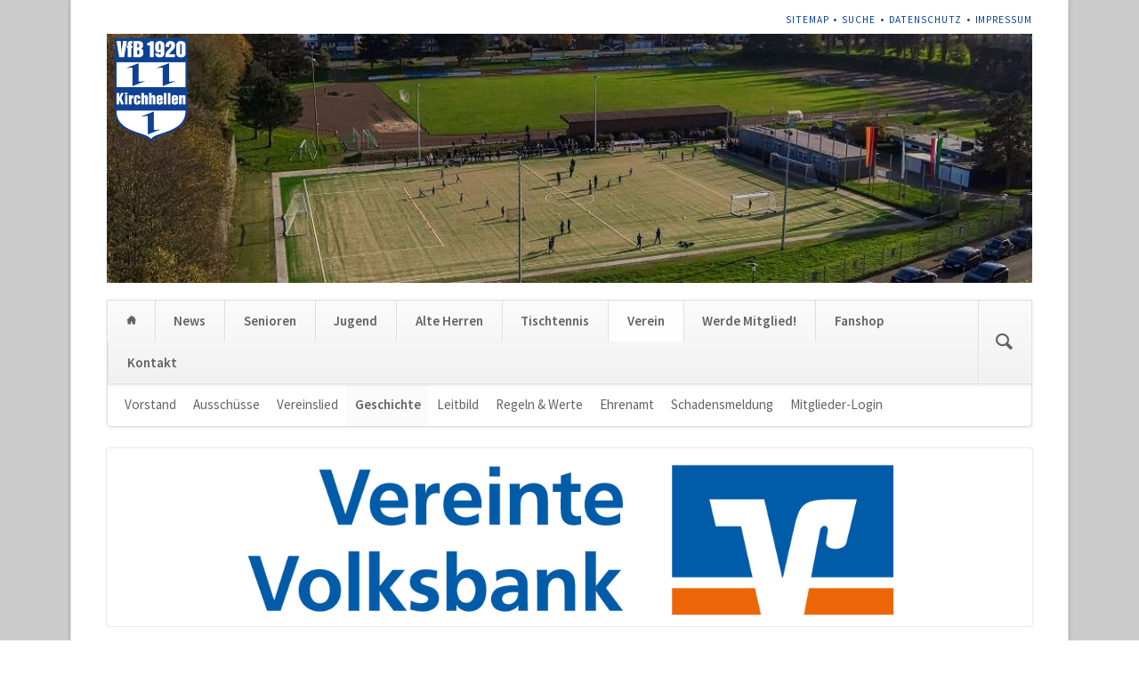

--- FILE ---
content_type: text/html; charset=utf-8
request_url: https://www.vfb-kirchhellen.de/geschichte
body_size: 7367
content:
<!DOCTYPE html>
<html lang="de">
<head>

      <meta charset="utf-8">
    <title>Geschichte - VfB Kirchhellen</title>
    <base href="https://www.vfb-kirchhellen.de/">

          <meta name="robots" content="index,follow">
      <meta name="description" content="">
      <meta name="keywords" content="">
      <meta name="generator" content="Contao Open Source CMS">
    
            <link rel="stylesheet" href="https://fonts.googleapis.com/css?family=Source+Sans+Pro:400,600,400italic,600italic">
<link rel="stylesheet" href="assets/css/7cec17c1c764.css">
        <script src="assets/js/3a598b30d630.js"></script>
<link rel="shortcut icon" type="image/x-icon" href="https://www.vfb-kirchhellen.de/share/favicon-vfb_kirchhellen.ico">
<link rel="apple-touch-icon" href="https://www.vfb-kirchhellen.de/share/favicon-apple-touch-icon-vfb_kirchhellen.png">
<meta name="viewport" content="width=device-width,initial-scale=1">
<script type="text/javascript"
		src="https://www.fussball.de/static/egm//js/widget2.js">
	</script>

          <!--[if lt IE 9]><script src="assets/html5shiv/3.7.2/html5shiv-printshiv.min.js"></script><![endif]-->
      
</head>
<body id="top" class="mac chrome blink ch131 opensauce-fullwidth">

  
	<!--[if lt IE 8]>
		<p>You are using an outdated browser. <a href="http://whatbrowser.org/">Upgrade your browser today</a>.</p>
	<![endif]-->

	
	<div class="page">

					<header class="page-header">
				
<!-- indexer::stop -->
<h1 class="ce_rsce_opensauce_logo logo">
	<a href="">
								

<img src="files/opensauce/img/logo_vfb.png" width="190" height="231" alt="VfB Kirchhellen">


			</a>
</h1>
<!-- indexer::continue -->

<!-- indexer::stop -->
<nav class="mod_customnav header-navigation block">

  
  <a href="geschichte#skipNavigation59" class="invisible">Navigation überspringen</a>

  
<ul class="level_1">
            <li class="first"><a href="sitemap" title="Sitemap" class="first">Sitemap</a></li>
                <li><a href="search" title="Suche">Suche</a></li>
                <li><a href="datenschutz" title="Datenschutz">Datenschutz</a></li>
                <li class="last"><a href="impressum" title="Impressum" class="last">Impressum</a></li>
      </ul>

  <a id="skipNavigation59" class="invisible">&nbsp;</a>

</nav>
<!-- indexer::continue -->

<div class="tag-line"><div class="mod_rocksolid_slider block">

			
	
	
	
		
		
		
		
		<div data-rsts-type="image">
							
  <picture>
    <!--[if IE 9]><video style="display: none;"><![endif]-->
          <source srcset="assets/images/a/Stadion-17f8e0ba.jpg" media="(max-width: 599px)">
        <!--[if IE 9]></video><![endif]-->

<img src="assets/images/7/Stadion-0554e3c7.jpg" alt="">

  </picture>

  <script>
    window.respimage && window.respimage({
      elements: [document.images[document.images.length - 1]]
    });
  </script>
								</div>

		
	
	
	
</div>

<script>
(function() {

var sliderElement = [].slice.call(document.getElementsByClassName('mod_rocksolid_slider'), -1 )[0];

if (window.jQuery && jQuery.fn.rstSlider) {
	init();
}
else {
	document.addEventListener('DOMContentLoaded', init);
}

function init() {

	var $ = jQuery;
	var slider = $(sliderElement);

		slider.find('video[data-rsts-background], [data-rsts-type=video] video').each(function() {
		// Disable mejs for videos
		this.player = false;
	});
	
	slider.rstSlider({"type":"slide","navType":"none","scaleMode":"fit","imagePosition":"center","random":false,"loop":false,"videoAutoplay":false,"autoplayProgress":false,"pauseAutoplayOnHover":false,"keyboard":false,"captions":true,"controls":false,"thumbControls":false,"combineNavItems":true,"visibleAreaAlign":0.5,"gapSize":"0%"});

		// Fix missing lightbox links
	$(function() {

		if (!$.fn.colorbox) {
			return;
		}

		var lightboxConfig = {
						loop: false,
			rel: function() {
				return $(this).attr('data-lightbox');
			},
			maxWidth: '95%',
			maxHeight: '95%'
					};

		
		var update = function(links) {
						links.colorbox(lightboxConfig);
		};

		slider.on('rsts-slidestart rsts-slidestop', function(event) {
			update(slider.find('a[data-lightbox]'));
		});

		update(slider.find('a[data-lightbox]'));

	});
	
}

})();
</script>

</div>
<div class="main-navigation-wrapper">
<!-- indexer::stop -->
<form action="search" method="get" class="ce_rsce_opensauce_nav_search main-navigation-search">
	<input type="search" name="keywords" placeholder="Suchen" />
	<button type="submit">Suchen</button>
</form>
<!-- indexer::continue -->

<!-- indexer::stop -->
<nav class="mod_navigation main-navigation block" id="main-navigation">

  
  <a href="geschichte#skipNavigation10" class="invisible">Navigation überspringen</a>

  
<ul class="level_1">
            <li class="home first"><a href="home" title="Home" class="home first">Home</a></li>
                <li class="new"><a href="aktuelles" title="Aktuelles" class="new">News</a></li>
                <li><a href="senioren" title="Teams">Senioren</a></li>
                <li><a href="jugend" title="Jugend">Jugend</a></li>
                <li><a href="alteherren" title="Alte Herren">Alte Herren</a></li>
                <li><a href="https://vfb-kirchhellen-tischtennis.de/" title="Tischtennis">Tischtennis</a></li>
                <li class="trail"><a href="vorstand" title="Verein" class="trail">Verein</a></li>
                <li><a href="werde-mitglied" title="Werde Mitglied!">Werde Mitglied!</a></li>
                <li><a href="https://vfb-kirchhellen.fan12.de/" title="Fanshop">Fanshop</a></li>
                <li class="last"><a href="kontakt" title="Kontakt" class="last">Kontakt</a></li>
      </ul>

  <a id="skipNavigation10" class="invisible">&nbsp;</a>

</nav>
<!-- indexer::continue -->

<!-- indexer::stop -->
<nav class="mod_navigation block">

  
  <a href="geschichte#skipNavigation11" class="invisible">Navigation überspringen</a>

  <select id="main-navigation-mobile" class="main-navigation-mobile tl_chosen chzn-done">
			<option value="home">
			 Home		</option>
					<option value="aktuelles">
			 News		</option>
					<option value="aktuelles">
			– Aktuelles		</option>
					<option value="crowdfunding">
			– Crowdfunding Projekt "Tribüne"		</option>
					<option value="social-wall">
			– Social Wall		</option>
					<option value="blättken">
			– Blättken		</option>
					<option value="fotoalben">
			– Fotoalben		</option>
					<option value="fotoalbum-223">
			–– Fotoalbum		</option>
						<option value="pottcast">
			– Pottcast		</option>
						<option value="senioren">
			 Senioren		</option>
					<option value="vfb1">
			– VfB I		</option>
					<option value="vfb2">
			– VfB II		</option>
					<option value="vfb3">
			– VfB III		</option>
					<option value="schiedsrichter">
			– Schiedsrichter		</option>
					<option value="kanoniere">
			– Kanoniere		</option>
						<option value="jugend">
			 Jugend		</option>
					<option value="vorstand-jugend">
			– Vorstand		</option>
					<option value="neuanmeldungen">
			– Neuanmeldungen		</option>
					<option value="foerderverein">
			– Förderverein		</option>
					<option value="login-173">
			– Login		</option>
						<option value="alteherren">
			 Alte Herren		</option>
					<option value="ue32">
			– Ü32		</option>
					<option value="ue40">
			– Ü40		</option>
					<option value="ue50-257">
			– Ü50		</option>
					<option value="walking-football">
			– Walking-Football		</option>
					<option value="vorstand-256">
			– Vorstand		</option>
						<option value="https://vfb-kirchhellen-tischtennis.de/">
			 Tischtennis		</option>
					<option value="vorstand">
			 Verein		</option>
					<option value="vorstand">
			– Vorstand		</option>
					<option value="ausschuesse">
			– Ausschüsse		</option>
					<option value="vereinslied">
			– Vereinslied		</option>
					<option value="geschichte" selected="selected">
			– Geschichte		</option>
					<option value="leitbild">
			– Leitbild		</option>
					<option value="regeln-werte">
			– Regeln & Werte		</option>
					<option value="ehrenamt">
			– Ehrenamt		</option>
					<option value="schadensmeldung">
			– Schadensmeldung		</option>
					<option value="mitglieder-login">
			– Mitglieder-Login		</option>
						<option value="werde-mitglied">
			 Werde Mitglied!		</option>
					<option value="https://vfb-kirchhellen.fan12.de/">
			 Fanshop		</option>
					<option value="kontakt">
			 Kontakt		</option>
			</select>
  <a id="skipNavigation11" class="invisible">&nbsp;</a>

</nav>
<!-- indexer::continue -->

</div>
<!-- indexer::stop -->
<nav class="mod_navigation sub-navigation block">

  
  <a href="geschichte#skipNavigation16" class="invisible">Navigation überspringen</a>

  
<ul class="level_1">
            <li class="sibling first"><a href="vorstand" title="Vorstand" class="sibling first">Vorstand</a></li>
                <li class="sibling"><a href="ausschuesse" title="Ausschüsse" class="sibling">Ausschüsse</a></li>
                <li class="sibling"><a href="vereinslied" title="Vereinslied" class="sibling">Vereinslied</a></li>
                <li class="active"><span class="active">Geschichte</span></li>
                <li class="sibling"><a href="leitbild" title="Leitbild" class="sibling">Leitbild</a></li>
                <li class="sibling"><a href="regeln-werte" title="Regeln &amp; Werte" class="sibling">Regeln & Werte</a></li>
                <li class="sibling"><a href="ehrenamt" title="Ehrenamt" class="sibling">Ehrenamt</a></li>
                <li class="sibling"><a href="schadensmeldung" title="Schadensmeldung" class="sibling">Schadensmeldung</a></li>
                <li class="sibling last"><a href="mitglieder-login" title="Mitglieder-Login" class="sibling last">Mitglieder-Login</a></li>
      </ul>

  <a id="skipNavigation16" class="invisible">&nbsp;</a>

</nav>
<!-- indexer::continue -->
			</header>
		
		
		<div class="content-wrapper">

			<section role="main" class="main-content">

				<div class="mod_rocksolid_slider block">

			
	
	
	
		
		
		
		
		<div data-rsts-type="image">
							

<img src="files/Sponsoren/sponsor-Bellendorf.jpg" width="850" height="354" alt="">


								</div>

		
	
		
		
		
		
		<div data-rsts-type="image">
							

<img src="files/Sponsoren/sponsor-Rottmann.jpg" width="2362" height="709" alt="">


								</div>

		
	
		
		
		
		
		<div data-rsts-type="image">
							

<img src="files/Sponsoren/sponsor-SpK_BOT.jpg" width="472" height="827" alt="">


								</div>

		
	
		
		
		
		
		<div data-rsts-type="image">
							

<img src="files/Sponsoren/sponsor-VVeG.jpg" width="945" height="236" alt="">


								</div>

		
	
		
		
		
		
		<div data-rsts-type="image">
							

<img src="files/Sponsoren/Amanda_Logo_rot.jpg" width="4000" height="1133" alt="">


								</div>

		
	
	
	
</div>

<script>
(function() {

var sliderElement = [].slice.call(document.getElementsByClassName('mod_rocksolid_slider'), -1 )[0];

if (window.jQuery && jQuery.fn.rstSlider) {
	init();
}
else {
	document.addEventListener('DOMContentLoaded', init);
}

function init() {

	var $ = jQuery;
	var slider = $(sliderElement);

		slider.find('video[data-rsts-background], [data-rsts-type=video] video').each(function() {
		// Disable mejs for videos
		this.player = false;
	});
	
	slider.rstSlider({"type":"slide","skin":"light","width":"auto","height":"200","navType":"none","scaleMode":"fit","imagePosition":"center","random":true,"loop":true,"videoAutoplay":false,"autoplayProgress":false,"pauseAutoplayOnHover":false,"keyboard":false,"captions":true,"controls":true,"thumbControls":false,"combineNavItems":true,"autoplay":3500,"visibleAreaAlign":0.5,"gapSize":"0%"});

		// Fix missing lightbox links
	$(function() {

		if (!$.fn.colorbox) {
			return;
		}

		var lightboxConfig = {
						loop: false,
			rel: function() {
				return $(this).attr('data-lightbox');
			},
			maxWidth: '95%',
			maxHeight: '95%'
					};

		
		var update = function(links) {
						links.colorbox(lightboxConfig);
		};

		slider.on('rsts-slidestart rsts-slidestop', function(event) {
			update(slider.find('a[data-lightbox]'));
		});

		update(slider.find('a[data-lightbox]'));

	});
	
}

})();
</script>

<div class="mod_article first last block" id="geschichte">

  
  <section class="icon-links ce_rsce_opensauce_icon_links first">
		<ul>
				<li>
			<a href="vereinsvorsitzende" data-icon="&#x2192;" style="color: #0e4194">
				<span class="icon-links-label">Vereinsvorsitzende</span>
			</a>
		</li>
				<li>
			<a href="jugendleiter" data-icon="&#x2192;" style="color: #0e4194">
				<span class="icon-links-label">Jugendleiter</span>
			</a>
		</li>
			</ul>
</section>

<div class="ce_text last block">

      <h1>Chronik des VfB 1920 Kirchhellen</h1>
  
  
  
      <figure class="image_container float_right">

              <a href="files/gallery_creator_albums/originaldateien/File0425.jpg" data-lightbox="ae390a">
      
      

<img src="files/gallery_creator_albums/originaldateien/File0425.jpg" width="3433" height="2361" alt="">



              </a>
      
      
    </figure>
  
      <p><strong>1920</strong><br> Gründung des ersten Kirchhellener Fußballvereins am 25. Mai in der Gaststätte Weikämper an der Bahnhofstraße durch 15 junge Sportfreunde. Im gleichen Jahr wurde in Holthausen eine Fußballgemeinschaft gegründet, die sich im Jahre 1927 dem VfB anschloss. Hier einige Namen der Gründerväter aus beiden Vereinen, die auch noch in den späteren Jahren eine wichtige Rolle im Vereinsleben spielen sollten: Wilhelm Grafe, Hubert Preuthen, Theo Weikämper, Clemens Bussmann, Fritz Jahnknecht, Wilhelm Rommeswinkel, Clemens Stratmann, Bernhard Surmann, Willi Jansen u.v.m.</p>
<p><strong>1921</strong><br> Ein dritter Verein mit dem Namen „Sportfreunde 21" wird gegründet, der sich aber bereits 1922 dem VfB anschloss.</p>
<p><strong>1923</strong> Mit der Besetzung des Ruhrgebietes durch die Franzosen und Belgier war ein generelles Vereins- und damit auch Spielverbot verbunden.</p>
<p><strong>1931/32</strong> <br> Bezirksmeister „Untere Emscher" und Aufstieg in die Industrie-Gauklasse. Drei Senioren-, drei Jugend- und eine Handballmannschaft gehörten neben einer Turnabteilung zum VfB.</p>
<p><strong>1934/35</strong> <br> Neueinteilung der verschiedenen Fußballgruppen und Zuordnung in die 2. Kreisklasse des Kreises Recklinghausen-Haltern.</p>
<p><strong>1935</strong> <br> Aufstieg in die 1.Kreisklasse, nach Gau- und Bezirksliga die dritthöchste Liga von sechs Staffeln. Eintragung des VfB ins Vereinsregister beim Amtsgericht Dorsten.</p>
<p><strong>1937/38</strong> <br> Eingliederung in den Nachbar-Fußballkreis Gelsenkirchen-Buer / Gladbeck / Bottrop.</p>
<p><strong>1939</strong> <br> Wegen des Kriegsbeginnes Räumung der Platzanlage und Ausweichen auf einen Behelfsplatz neben der Gaststätte Jandewerth.<br> Der Spielbetrieb kann nur noch teilweise aufrechterhalten werden.</p>
<p><strong>1941</strong><br> Völlige Einstellung des Spielbetriebes.</p>
<p><strong>1945</strong> <br> Auf Initiative von Hubert Preuthen und Bernhard Allekotte am 23. September Versammlung in der Gaststätte Dickmann, um den alten Verein wieder aufleben zu lassen.</p>
<p><strong>1945</strong> <br> Der VfB tritt am 18. November erstmals mit zwei Mannschaften zu Freundschaftsspielen an. <br> <br> <strong>1946</strong> <br> Am 3. Februar erstes Heimspiel nach dem Krieg, der Gegner ist Schwarz-Gelb Gladbeck.<br> Beginn der provisorischen Reihenspiele der Bottroper und Gladbecker Vereine; es starten fünf Fußballmannschaften und ein Damenteam.</p>
<p><strong>1946/47</strong> <br> Beginn der Meisterschaftsspiele in der 1. Kreisklasse Gelsenkirchen.</p>
<p><strong>1948/49</strong> <br> Aufstieg in die Bezirksklasse.</p>
<p><strong>1953/54</strong> <br> Abstieg aus der Bezirksklasse in die 1.Kreisklasse.</p>
<p><strong>1959/60</strong> <br> Abstieg in die 2. Kreisklasse; der ersehnte Wiederaufstieg wurde in den Folgejahren bis 1966 immer knapp verpasst.</p>
<p><strong>1966/67</strong> <br> Meister bei nur einer Niederlage und Aufstieg in die 1.Kreisklasse.</p>
<p><strong>1976/77</strong> <br> Umzug von der Platzanlage an der Utschlagstraße zur neuen Schulsportanlage an der Loewenfeldstraße, Sportwoche mit allen Kirchhellener Sportvereinen. <br> Höhepunkt der Veranstaltung ist das Fußballspiel des VfB, verstärkt durch Spieler des VfL Grafenwald und des TSV Feldhausen, gegen die Bundesligaprofis des FC Schalke 04 (0:5).</p>
<p><strong>1978/79</strong> <br> 5:0-Sieg am letzten Spieltag über Wacker Gladbeck und Rückkehr in die Bezirksliga nach 25 Jahren.</p>
<p><strong>1984<br> </strong>Der FC Schalke 04 ist zum zweiten Mal zu Gast in Kirchhellen. Vor 2500 Zuschauern unterliegt der VfB mit 3:7.</p>
<p><strong>1984/85</strong> <br> Aufstieg in die Landesliga</p>
<p><strong>1986</strong> <br> Bau der Tribünenüberdachung</p>
<p><strong>1988/89</strong> <br> Abstieg in die Bezirksliga durch 1:2-Niederlage im Relegationsspiel gegen den VfB Waltrop.</p>
<p><strong>1991/92</strong> <br> Rückkehr in die Landesliga durch einen 3:0-Sieg über BW Wulfen. Das Entscheidungsspiel fand vor über 3000 Besuchern in Dorsten statt.</p>
<p><strong>1993/94</strong> <br> Aufstieg in die Verbandsliga durch einen 2:1-Sieg in der 92. Minute im letzten Meisterschaftsspiel gegen Teutonia Waltrop.</p>
<p><strong>1994<br> </strong>Der VfB spielt zum dritten Mal gegen den Bundesligisten FC Schalke 04. Vor 5000 Zuschauern endet das Spiel 2:7.</p>
<p><strong>1997/98</strong> <br> Der bisher größte Erfolg in der Vereinsgeschichte des VfB: Mit neun Punkten Vorsprung Aufstieg in die Oberliga Westfalen, der vierthöchsten Fußballklasse in Deutschland.</p>
<p><strong>1999<br> </strong>Zum vierten Mal gastiert der FC Schalke 04 an der Loewenfeldstraße. Diesmal unterliegt der VfB 0:5.</p>
<p><strong>2000</strong> <br> Am 06. April geht die VfB-Website online.</p>
<p><strong>2000/01</strong> <br> Nach drei Jahren Zugehörigkeit in der Oberliga Westfalen Abstieg in die Verbandsliga. <br> Aufgrund finanzieller Schwierigkeiten Neustart in der Kreisliga A.</p>
<p><strong>2005/06</strong> <br> Aufstieg in die Bezirksliga mit nur zwei Niederlagen. Einteilung in die ungeliebte Bezirksliga Gruppe 13 Bochum/Herne.</p>
<p><strong>2006/07</strong> <br> Zehnter Platz nach erster Bezirksliga-Saison. Nun Eingliederung in Gruppe 12 Dorsten-Recklinghausen.</p>
<p><strong>2010</strong> <br> 90-jähriges Vereinsjubiläum mit Sportwoche und Spiel gegen den Bundesligisten FC St. Pauli. 4000 Zuschauer sehen an der Loewenfeldstraße ein 0:14.</p>
<p><strong>2011/12</strong> <br> Abstieg in die Kreisliga A Gelsenkirchen als Tabellendreizehnter nach sechs Jahren Bezirksliga.</p>
<p><strong>2015<br> </strong>Ende Oktober Beschluss des Betriebsausschusses des Bottroper Sport- und Bäderbetriebs zum Bau eines Kunstrasenplatzes anstelle des Ascheplatzes durch 155.737,98 € Eigenleistung aus dem Projekt „Aus Rot wird Grün“.</p>
<p><strong>2016</strong><br> Ende Januar Baubeginn der neuen Kunstrasen-Anlage mit moderner LED-Flutlichtanlage<strong>.<br> </strong>Anfang September um 19.20 Uhr offizielle Eröffnung des Kunstrasenplatzes mit Spiel der Alten Herren gegen die Traditionsmannschaft von Rot-Weiß Oberhausen.</p>
<p><strong>2017/18</strong><br> Meister der Kreisliga A1 Gelsenkirchen nach Entscheidungsspiel gegen FSM Gladbeck (1:0).<br> Niederlage im Aufstiegsspiel zur Bezirksliga gegen SV Horst-Emscher 08 II mit 1:2.<br> Scheitern in der 2. Aufstiegsrunde gegen den SC Reken nach 0:0 im Hinspiel und 3:4 Niederlage im Rückspiel.</p>
<p><strong>2018/19<br> </strong>Erneut Meister der Kreisliga A1 Gelsenkirchen mit nur einer Niederlage.<br> Aufstieg in die Bezirksliga nach einem 7:5 (3:3) i. E. im Relegationsspiel gegen Eintracht Gelsenkirchen.</p>
<p><strong>2020<br></strong>Geplante 100-tägige Jubiläumsfeier zum 100-jährigen Bestehen des VfB muss aufgrund des Corona-Virus abgesagt werden.<br>Ligaspiele der Saison 20/21 nach wenigen Begegnungen annulliert.</p>
<p><strong>2023<br></strong>Nach vier Jahren Bezirksliga steigt der VfB als Tabellenvierzehnter, aufgrund eines zwei Tore schlechteren Torverhältnisses als der SV Zweckel, erneut in die Kreisliga A ab.<br><br>Anfang September Baubeginn eines zweiten Kunstrasenplatzes anstelle des kleinen Ascheplatzes. Die Kosten von 317.000 € übernahm diesmal komplett die Stadt Bottrop.<br>Feierliche Eröffnung des Kunstrasenplatzes im November.</p>
<p><strong>2024<br></strong>Der VfB wird ohne Niederlage, 25 Siegen und 3 Remis Meister der Kreisliga A und schafft den direkten Wiederaufstieg in die Bezirksliga. Nach einer 0:1-Niederlage im Aufstiegsspiel gegen die Spfr. Bulmke, besiegt der VfB in den weiteren Aufstiegsspielen den TSV Fichte Hagen mit 6:4 und 6:1 und spielt wieder eine Klasse höher.</p>  

</div>

  
</div>

				
			</section>

			
		</div>

		
					<footer class="page-footer">
				<!-- indexer::stop -->
<!-- Template for "only counting", no display in Frontend. -->
<span class="visitor_count invisible"><!-- counted --></span>
<script>
 var iWidth  = window.innerWidth  || (window.document.documentElement.clientWidth  || window.document.body.clientWidth); 
 var iHeight = window.innerHeight || (window.document.documentElement.clientHeight || window.document.body.clientHeight);
 var sWidth  = screen.width;
 var sHeight = screen.height;
 
 document.write('<img class="invisible" src="system/modules/visitors/public/ModuleVisitorsScreenCount.php?vcid=1&scrw='+sWidth+'&scrh='+sHeight+'&scriw='+iWidth+'&scrih='+iHeight+'">');  
</script>
<!-- indexer::continue -->
<div class="footer-navigation-wrapper">
<!-- indexer::stop -->
<nav class="mod_navigation footer-navigation block">

  
  <a href="geschichte#skipNavigation53" class="invisible">Navigation überspringen</a>

  
<ul class="level_1">
            <li class="home first"><a href="home" title="Home" class="home first">Home</a></li>
                <li class="new"><a href="aktuelles" title="Aktuelles" class="new">News</a></li>
                <li><a href="senioren" title="Teams">Senioren</a></li>
                <li><a href="jugend" title="Jugend">Jugend</a></li>
                <li><a href="alteherren" title="Alte Herren">Alte Herren</a></li>
                <li><a href="https://vfb-kirchhellen-tischtennis.de/" title="Tischtennis">Tischtennis</a></li>
                <li class="trail"><a href="vorstand" title="Verein" class="trail">Verein</a></li>
                <li><a href="werde-mitglied" title="Werde Mitglied!">Werde Mitglied!</a></li>
                <li><a href="https://vfb-kirchhellen.fan12.de/" title="Fanshop">Fanshop</a></li>
                <li class="last"><a href="kontakt" title="Kontakt" class="last">Kontakt</a></li>
      </ul>

  <a id="skipNavigation53" class="invisible">&nbsp;</a>

</nav>
<!-- indexer::continue -->

</div>			</footer>
		
	</div>

	

  
<script src="assets/jquery/mediaelement/2.21.2/js/mediaelement-and-player.min.js"></script>
<script>
  (function($) {
    $(document).ready(function() {
      $('video,audio').filter(function() {
          return $(this).parents('picture').length === 0;
      }).mediaelementplayer({videoWidth:'100%',videoHeight:'100%',
        // Put custom options here
        pluginPath: '/assets/jquery/mediaelement/2.21.2/',
        flashName: 'legacy/flashmediaelement.swf',
        silverlightName: 'legacy/silverlightmediaelement.xap'
      });
    });
  })(jQuery);
</script>

<script src="assets/jquery/ui/1.11.4/jquery-ui.min.js"></script>
<script>
  (function($) {
    $(document).ready(function() {
      $(document).accordion({
        // Put custom options here
        heightStyle: 'content',
        header: 'div.toggler',
        collapsible: true,
        create: function(event, ui) {
          ui.header.addClass('active');
          $('div.toggler').attr('tabindex', 0);
        },
        activate: function(event, ui) {
          ui.newHeader.addClass('active');
          ui.oldHeader.removeClass('active');
          $('div.toggler').attr('tabindex', 0);
        }
      });
    });
  })(jQuery);
</script>

<script src="assets/jquery/colorbox/1.6.1/js/colorbox.min.js"></script>
<script>
  (function($) {
    $(document).ready(function() {
      $('a[data-lightbox]').map(function() {
        $(this).colorbox({
          // Put custom options here
          loop: false,
          rel: $(this).attr('data-lightbox'),
          maxWidth: '95%',
          maxHeight: '95%'
        });
      });
    });
  })(jQuery);
</script>

<script src="assets/jquery/tablesorter/2.0.5/js/tablesorter.js"></script>
<script>
  (function($) {
    $(document).ready(function() {
      $('.ce_table .sortable').each(function(i, table) {
        $(table).tablesorter();
      });
    });
  })(jQuery);
</script>

<script>setTimeout(function(){var e=function(e,t){try{var n=new XMLHttpRequest}catch(r){return}n.open("GET",e,!0),n.onreadystatechange=function(){this.readyState==4&&this.status==200&&typeof t=="function"&&t(this.responseText)},n.send()},t="system/cron/cron.";e(t+"txt",function(n){parseInt(n||0)<Math.round(+(new Date)/1e3)-86400&&e(t+"php")})},5e3);</script>

<script src="files/opensauce/js/script.js"></script>

</body>
</html>
